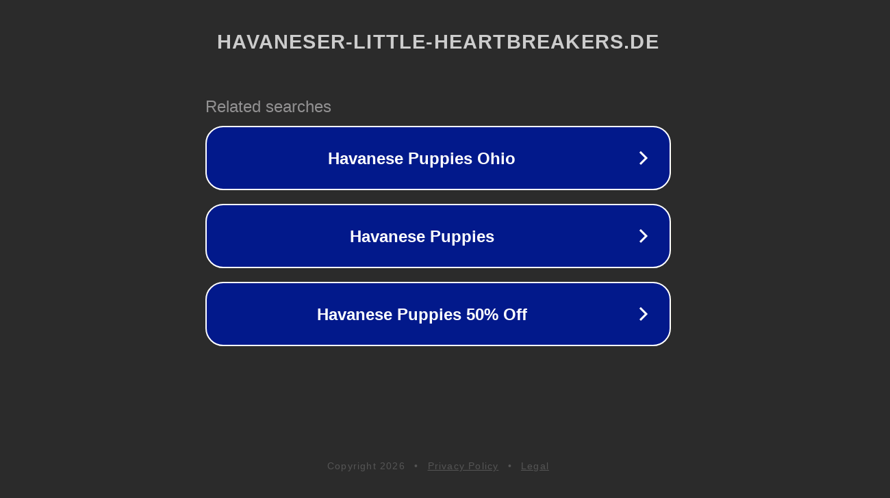

--- FILE ---
content_type: text/html; charset=utf-8
request_url: https://www.havaneser-little-heartbreakers.de/post/jolie-stellt-sich-vor
body_size: 1138
content:
<!doctype html>
<html data-adblockkey="MFwwDQYJKoZIhvcNAQEBBQADSwAwSAJBANDrp2lz7AOmADaN8tA50LsWcjLFyQFcb/P2Txc58oYOeILb3vBw7J6f4pamkAQVSQuqYsKx3YzdUHCvbVZvFUsCAwEAAQ==_jmTLSgh/RP3yL8SePFQNDvXRxzdFqhrTBEJg94JfwHe2wcM+nUDnE9Td8G4yfWBbzzV8fQzRij1CHrOvLsaoAA==" lang="en" style="background: #2B2B2B;">
<head>
    <meta charset="utf-8">
    <meta name="viewport" content="width=device-width, initial-scale=1">
    <link rel="icon" href="[data-uri]">
    <link rel="preconnect" href="https://www.google.com" crossorigin>
</head>
<body>
<div id="target" style="opacity: 0"></div>
<script>window.park = "[base64]";</script>
<script src="/bMYwpKOhC.js"></script>
</body>
</html>
